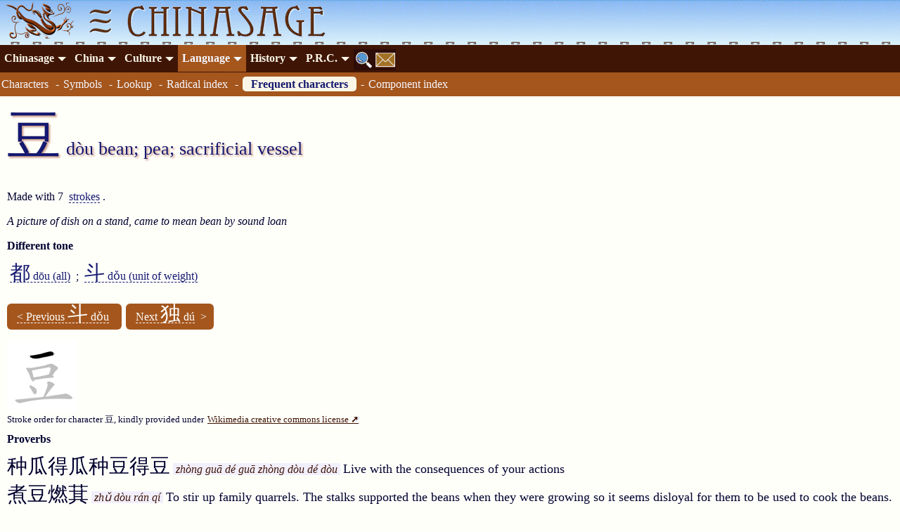

--- FILE ---
content_type: text/html; charset=UTF-8
request_url: https://chinasage.info/chars/fch_dou_bean.htm
body_size: 8605
content:
<!DOCTYPE html>
<html xmlns="http://www.w3.org/1999/xhtml" xml:lang="en-US" lang="en-US" id="Chinasage">
<head>
<meta http-equiv="Content-type" content="text/html; charset=utf-8"/>
<meta name="viewport" content="width=device-width, initial-scale=1"/>
<link rel="canonical" href="https://www.chinasage.info/chars/fch_dou_bean.htm"/>
<title>Chinese character  d&#242;u &#35910; bean</title>
<meta name="description" content="Chinese character d&#242;u &#35910; bean usage, derivation and pronunciation"/>
<meta name="keywords" content="d&#242;u,&#35910;,bean"/>
<link rel="stylesheet" type="text/css" href="../styles.css"/>
<script async="async" src="../standardpage.js"></script>
<script>
function f_HideElement(n,t){var i=document.getElementById(n);return i!=null&&(i.style.visibility="hidden",t&&(i.style.display="none")),i}function f_ShowElement(n,t){var i=document.getElementById(n);return i!=null&&(i.style.visibility="visible",t&&(i.style.display="block")),i}function f_IsElementVisible(n){var t=n.getBoundingClientRect();return t.bottom<0?!1:t.right<0?!1:t.left>(window.innerWidth||document.documentElement.clientWidth)?!1:t.top>(window.innerHeight*3/2||document.documentElement.clientHeight*3/2)?!1:!0}function f_SetImageSizes(n){for(var r=[],t,u,f,r=document.getElementsByClassName("resizer"),i=0;i<r.length;i++)t=r[i],t.src.indexOf("TCB3.png")<0&&n&&t.src.indexOf("ST.jpg")>-1&&(u=t.getAttribute("data-fw"),f=t.getAttribute("data-fh"),t.src=t.src.replace("ST.jpg",".jpg"),t.src=t.src.replace("imgs/s/","imgs/"),f!=null&&u!=null&&(t.width=u,t.height=f));gBigImages=n}function f_WindowResize(){var n=window.innerWidth||document.documentElement.clientWidth||document.body.clientWidth;n>640?gBigImages||f_SetImageSizes(!0):gBigImages&&f_SetImageSizes(!1)}function f_AddOnload(n){if(document.addEventListener)window.addEventListener("load",n,!1);else if(window.attachEvent)window.attachEvent("onload",n);else{var t=window.onload;window.onload=typeof onload!="function"?n:function(){t();n()}}}function f_InitSetPopup(){for(var t=[],t=document.getElementsByTagName("span"),n=0;n<t.length;n++)t[n].className.indexOf("cip")>-1&&(t[n].onmouseover=f_PopUpInfo,t[n].onmouseout=f_PopSetCloseTimer)}function f_LoadScript(n,t,i,r,u){var f=document.createElement(i);f.src=n;f.type="text/javascript";u&&(f.async="async");f.onload=t;f.onreadystatechange=t;r.appendChild(f)}var gBigImages=!1;document.addEventListener("DOMContentLoaded",f_WindowResize,!1);window.addEventListener("resize",f_WindowResize,!0);f_AddOnload(f_InitSetPopup);var gRootPath='../';
</script>
<style>
audio {padding: 4px 0;}
.strokeex { border:2px ridge #C89681; background-color:#F7F7FF;border-radius:8px;padding:5px;margin:8px;overflow:hidden}
.strokeseq { float:left;min-width:300px}
.chbox {float:left;font-size:140%;padding:0px 12px;margin:4px 6px 4px 0px;background-color:#FAF6E7;border:1px solid #C89681;border-radius:6px;}
.engnote {float:left;font-size:120%;padding:2px 10px;}
.chie {background-color:#FAF6E7;}
.chic {background-color:#E2E6FF;padding:0px 4px;color:#3F1505}
.chifP {background-color:#E2E6FF;}
.chifC {background-color:#E2E6FF;font-family:'SimSun','Georgia','Trebuchet MS',serif;}
.chsent {float:left;font-size:130%;padding:2px 10px;margin-bottom:4px;background-color:#FAF6E7;border-radius:6px;border:1px solid #C89681;}
.symlink{padding: 0px 4px;font-size:120%;}
.vocab {padding:2px 0 }
.vocabc {padding:0px 10px;font-family:'SimSun','Georgia','Trebuchet MS',serif;font-size:110%}
.vocabp {padding:0px 10px;}
.vocabe {background-color:#FAF6E7;padding:0px 10px;font-style:italic;}
/* Transstyles */
.chboxe {font-size:140%;float:left;background-color:#FAF6E7;border:1px solid #744B24;border-radius:6px;padding:5px 10px;margin:5px}
.chboxc {font-size:140%;float:left;background-color:#F7F7FF;border:1px solid #141870;border-radius:6px;padding:5px 10px;margin:5px}
.chite {
float: left;
font-size: 160%;
padding: 4px 12px;
background-color: #F7F7FF;
border: 1px solid #C89681;
margin: 8px 0px;
border-radius: 8px;}
.chice {float:left;font-size:140%;padding:3px 8px;background-color:#F7F7FF;border-top-right-radius:8px;border-bottom-right-radius:8px;border:1px solid #141870;margin:5px 0px;}
.pronounce {font-size:120%;background-color:#FAF6E7;padding:0px 6px;}
/* Basic */
.ltc { background-color:#F7F7FF;color:#3F1505;text-align:center; }
.lte { font-style:italic;background-color:#FAF6E7;color:#141870;text-align:center; }
.langtab {border-collapse:collapse;}
.langtab TD {padding: 3px 5px;border:1px solid #C89681; }
.langtab TH {font-weight:bold;font-size:90%;padding:4px 2px;}
.defloat {clear:both;margin-top:10px;}
/* Proverbs */
.proverbintro {font-size:120%;background-color:#F6E2D0}
.proverb {border:1px solid #C89681; background-color:#FAF6E7;border-radius:8px;padding:8px;margin:4px;overflow:hidden}
.prov_chinese{font-family:'SimSun','Georgia','Trebuchet MS',serif;font-size:170%;font-weight:400;}
.prov_pinyin {font-size:130%;display:inline;margin-right:8px}
.prov_pinyintl {font-size:70%;font-style:italic;display: none; color:#A4A0B0;}
.prov_translit {font-size:80%;font-style:italic;display: none;padding: 6px 0}
.prov_translate {margin-left:10px;display:inline;padding: 6px 0; font-style: italic;}
.prov_meaning {padding: 8px 20px;font-size: 120%}
.prov_english {font-style:italic}
.colp1 {background-color:#FAF6E7;}
.colp2 {background-color:#F7F7FF;}
H1 {text-align:left}
H3 {margin:6px 0px;}
H4 {margin:10px 0px;}
.chfBig {font-family:'SimSun','Georgia','Trebuchet MS',serif;font-size:300%}
.chfP {font-size:120%;}
.strokegif{border:0}
.ch2C {font-size:180%;}
.chfC  {font-size:180%;}
.chfC:hover {background-color: #141870;}
.linkchbutton {padding:10px;color:white;background-color:#A4561D;margin-top:10px;border-radius:6px;margin-right: 6px}
.linkchbutton > a:visited {color:white;border-bottom:1px dashed white}
.linkchbutton > a:link {color:white;border-bottom:1px dashed white}
.linkchbutton > a {color:white}
.cl:link {margin: 0px 4px}
.chfBig {font-family:'SimSun','Georgia','Trebuchet MS',serif;font-size:300%}
</style>
</head>
<body >
<header>
<a id="topbarleft" href="../index.htm" title="Chinasage home page"></a>
<div id="topbarmenu" class="menudropdown" onclick="f_ShowDropMenu ();"></div><div id="topbarmiddle"><div id="topbarimage"></div></div>
<nav id ="ddmtop"></nav>
</header>
<div id="mainbody">
<nav id="dnb"><div class="dnbp"><a href="../index.htm" class="dnbb">Chinasage<span class="dnbv"></span></a><div class="dnbc"><a href="../index.htm" title="Chinasage index">Chinasage</a><a href="../quiz/quizzes.htm" title="Loads of quizzes about  China everything Chinese">Quizzes</a><a href="../company.htm" title="About Chinasage">About us</a><a href="../opinion.htm" title="Opinion blog">Opinion</a><a href="../contact2.php" title="Contact Chinasage">Contact</a><a href="../search.htm" title="Search Chinasage">Search</a><a href="../privacy.htm" title="Our privacy policy">Privacy Policy</a><a href="../adverts.htm" title="Advertise on our web site">Adverts</a><a href="../books1.htm" title="Source books used for the site">Sources</a><a href="../siteupdates.htm" title="Updates to our web site">Site News</a><a href="../donate.htm" title="Help fund Chinasage">Donate</a><a href="../terms.htm" title="Terms and Conditions">T &amp; C</a><a href="../sitemap.htm" title="Index of all the pages here">Site map</a></div></div>
<div class="dnbp"><a href="../china.htm" class="dnbb">China<span class="dnbv"></span></a><div class="dnbc"><a href="../china.htm" title="The country of China">China</a><a href="../provinces.htm" title="All China's Provinces">Provinces</a><a href="../top-sights-in-china.htm" title="Visitor attractions">Attractions</a><a href="../airports.htm" title="Chinese airports">Airports</a><a href="../cities.htm" title="Chinese cities">Cities</a><a href="../chinese-universities.htm" title="Chinese universities">Universities</a><a href="../provinces/neighbor-countries.htm" title="China's neighbouring countries">Neighbors</a><a href="../population.htm" title="China's growing population">Population</a><a href="../peoples.htm" title="The peoples of China">Peoples</a><a href="../provinces/climate.htm" title="China's climate">Climate</a><a href="../geography.htm" title="China'a geographical regions ">Geography</a><a href="../wildlife.htm" title="China's varied and abundant wildlife">Wildlife</a><a href="../giant-panda.htm" title="China's most famous animal: the Panda">Panda</a><a href="../bamboo.htm" title="Indispensible plant used in China">Bamboo</a><a href="../yellowriver.htm" title="Huang He: Yellow river">Yellow River</a><a href="../yangzi-river.htm" title="Chang Jiang: Yangzi river">Yangzi River</a><a href="../great-wall-of-china.htm" title="Great Wall of China">Great Wall</a><a href="../grand-canal.htm" title="Grand Canal">Grand Canal</a><a href="../silkroad.htm" title="Silk Road">Silk Road</a><a href="../taiwan.htm" title="Relations with Taiwan">Taiwan</a><a href="../japan.htm" title="Relations with Japan">Japan</a><a href="../korea.htm" title="Relations with Korea">Korea</a><a href="../singapore.htm" title="The former British colony of Singapore">Singapore</a><a href="../philippines.htm" title="Relations with the Philippines">Philippines</a><a href="../south-china-sea.htm" title="Spratley and Paracel Islands">South China Sea</a><a href="../googlemap.htm" title="Google map of China">Google Map</a></div></div>
<div class="dnbp"><a href="../culture.htm" class="dnbb">Culture<span class="dnbv"></span></a><div class="dnbc"><a href="../culture.htm" title="Index of main features">Culture</a><a href="../chinese-festivals.htm" title="Chinese Festivals and Holidays">Festivals</a><a href="../chinese-new-year.htm" title="Chinese New Year or Spring Festival">Chinese New Year</a><a href="../year-dragon.htm" title="The year of the dragon">Year of the dragon</a><a href="../calendar/history.htm" title="How the ancient Chinese Lunar Calendar">Chinese Calendar</a><a href="../customs.htm" title="Customs of the Chinse people">Customs</a><a href="../confucius.htm" title="Confucius the great sage of China">Confucius</a><a href="../daoism.htm" title="Daoism and Laozi, an alternative religion">Daoism</a><a href="../buddhism.htm" title="Buddhism in China">Buddhism</a><a href="../christianity.htm" title="Christianity in China and the Jesuit mission">Christianity</a><a href="../women.htm" title="Traditional attititudes to women and marriage over the centuries">Women</a><a href="../astrology.htm" title="Chinese Astrology's 12 animal years">Astrology</a><a href="../stars.htm" title="Chinese constellations, asterisms and mansions">Stars</a><a href="../fengshui.htm" title="Ancient tradition for harmony">Feng Shui</a><a href="../qi.htm" title="Qi - Chinese life force">Qi</a><a href="../yin-yang.htm" title="Yin and yang - the system of alternatives">Yin-Yang</a><a href="../yi-jing/i-ching.htm" title="Book of Changes: Yi Jing of I Ching">Yi Jing</a><a href="../dragons.htm" title="Friendly Dragons">Dragons</a><a href="../symbols/index.htm" title="Symbolism in Chinese art">Symbolism</a><a href="../architecture.htm" title="Traditional Chinese architecture for houses; towns and temples">Architecture</a><a href="../tai-chi.htm" title="Taijiquan or Tai Chi martial art">T'ai Chi</a><a href="../name-of-china.htm" title="The name for country of China - Zhongguo">Name for China</a><a href="../chess.htm" title="The Chinese version of the game of Chess">Chess</a><a href="../go.htm" title="The Chinese game of Weiqi or Go">Go</a><a href="../mahjong.htm" title="The Chinese game of Mahjong">Mahjong</a><a href="../inventions.htm" title="The four great Chinese inventions: paper, printing, gunpowder and the compass">Inventions</a><a href="../examinations.htm" title="2,000 year old examination system in China">Exams</a><a href="../medicine.htm" title="Traditional Chinese Medicine">Medicine</a><a href="../rice.htm" title="China's staple food">Rice</a><a href="../food.htm" title="A guide to China's cuisines and history of Chinese food">Food</a><a href="../tea.htm" title="All about tea in China">Tea</a><a href="../silk.htm" title="History and properties of silk">Silk</a><a href="../performing-arts.htm" title="Theatre, puppets, dance and story-telling">Performance</a><a href="../opera.htm" title="Traditional Chinese ppera">Opera</a><a href="../music.htm" title="Traditional Chinese music">Music</a><a href="../chinese-painting.htm" title="Chinese painting">Painting</a><a href="../paper-cuts.htm" title="Making Chinese paper-cuts">Paper-cuts</a><a href="../jade.htm" title="Precious gemstone Jade">Jade</a><a href="../porcelain.htm" title="Chinese ceramics">Porcelain</a><a href="../kites.htm" title="Flying kites in China">Kites</a><a href="../measures.htm" title="Weights and measures in ancient China">Weights &amp; measures</a></div></div>
<div class="dnbp"><a href="../language.htm" class="dnbsel dnbb">Language<span class="dnbv"></span></a><div class="dnbc"><a href="../language.htm" title="Chinese Language section">Introduction</a><a href="../chinese-language-guide.htm" title="Basics of Chinese Language">Language Guide</a><a href="../chinese-characters.htm" title="Introducing Chinese characters">Characters</a><a href="../dictionary/lookup.php" title="Chinese online dictionary">Dictionary</a><a href="../calligraphy.htm" title="Chinese calligraphy">Calligraphy</a><a href="../oracle-bones.htm" title="Early Chinese writing system from the Bronze Age">Oracle bones</a><a href="../steles.htm" title="Chinese writing on inscribed stones">Steles</a><a href="../100names.htm" title="Classics of Chinese - The one hundred names">Classics</a><a href="../literature.htm" title="Chinese literature through the ages">Literature</a><a href="../traditional-characters.htm" title="The traditional and simplified Chinese characters">Traditional</a><a href="../wade-giles.htm" title="The old Wade Giles system of writing Chinese">Wade Giles</a><a href="../writing-chinese.htm" title="Writing Chinese characters">Strokes</a><a href="../chinese-numbers.htm" title="The numbers in Chinese and their associations">Numbers</a><a href="../date-and-time.htm" title="Date and time in Chinese">Date &amp; Time</a><a href="../chinese-lesson2.htm" title="Basic Chinese Language lesson 2">Lesson 2</a><a href="../chinese-lesson3.htm" title="Basic Chinese Language lesson 3">Lesson 3</a><a href="../proverbs/proverbs.htm" title="Chinese proverbs">Proverbs</a><a href="../poetry.htm" title="Introducing Chinese poetry">Poetry</a><a href="../good-fortune.htm" title="Fu for Good fortune">Good Fortune</a><a href="../chinese-input-methods.htm" title="Chinese computer input methods">Keyboard entry</a><a href="../cantonese.htm" title="The Cantonese Chinese language">Cantonese</a><a href="../pidgin-english.htm" title="History and development of the Chinese Pidgin language">Pidgin</a></div></div>
<div class="dnbp"><a href="../history.htm" class="dnbb">History<span class="dnbv"></span></a><div class="dnbc"><a href="../history.htm" title="Index of main historical events">History</a><a href="../qing-dynasty.htm" title="Qing/Manchu dynasty 1644-1911">Qing Dynasty</a><a href="../taiping.htm" title="Taiping Rebellion">Taiping Rebellion</a><a href="../chinese-coolies.htm" title="Chinese slaves 1845-75 and American settlement">Coolies</a><a href="../boxer-rebellion.htm" title="Boxer Rebellion">Boxer Rebellion</a><a href="../railways.htm" title="Building of China's railway network">Railways</a><a href="../foreign-enclaves.htm" title="Foreign settlements within Chinese cities">Treaty ports</a><a href="../lay-osborn.htm" title="The Anglo-Chinese navy of 1862-3">Lay - Osborn</a><a href="../opium-wars.htm" title="The Opium Wars with the UK">Opium Wars</a><a href="../ming-tombs.htm" title="The tombs of the Ming dynasty near Beijing">Ming Tombs</a><a href="../ming-dynasty.htm" title="Ming dynasty 1368-1644">Ming Dynasty</a><a href="../mongol-dynasty.htm" title="Yuan/Mongol dynasty 1271-1368">Yuan Dynasty</a><a href="../mongol-conquest.htm" title="The Mongol conquest of Asia 1200-1300">Mongol Conquest</a><a href="../song-dynasty.htm" title="Song dynasty 960-1279">Song Dynasty</a><a href="../shen-kuo.htm" title="Shen Kuo - Chinese scientist and thinker of the Song dynasty 1031-1095">Shen Kuo</a><a href="../five-dynasties.htm" title="Five dynasties and Ten kingdoms 907-960">Five Dynasties</a><a href="../tang-dynasty.htm" title="Tang dynasty 618-907">Tang Dynasty</a><a href="../empress-wu-zetian.htm" title="Empress Wu Zetian 625-705, China's only female emperor">Empress Wu Zetian</a><a href="../sui-dynasty.htm" title="Sui dynasty 581-618">Sui Dynasty</a><a href="../period-of-disunity.htm" title="Period of disunity 220-581">Period of Disunity</a><a href="../han-dynasty.htm" title="Han dynasty 206BCE-220CE">Han Dynasty</a><a href="../qin-dynasty.htm" title="Qin dynasty 221-207BCE">Qin Dynasty</a><a href="../warring-states.htm" title="Warring States 476-221BCE">Warring States</a><a href="../spring-and-autumn.htm" title="Spring and Autumn Period 770-476BCE">Spring and Autumn</a><a href="../ancient-states.htm" title="Ancient states and kingdoms of China 1100BCE-1000CE">Ancient States</a><a href="../zhou-dynasty.htm" title="Western Zhou Dynasty 1100-770BCE">Zhou Dynasty</a><a href="../early-dynasties.htm" title="Early Chinese Dynasties to 770BCE">Early Dynasties</a><a href="../chinese-emperor.htm" title="The Emperor of all China">Emperor</a><a href="../mandate-of-heaven.htm" title="The Emperor's right to rule">Mandate of Heaven</a><a href="../sacred-ways.htm" title="Sacred or Spirit way to Imperial tombs">Sacred Way</a><a href="../foot-binding.htm" title="The practice of binding women's feet that lasted over a thousand years">Foot binding</a><a href="../eunuchs.htm" title="The Imperial servant class of eunuchs">Eunuchs</a><a href="../officials.htm" title="The Imperial administrators">Officials</a><a href="../hanlin.htm" title="The Imperial Academy for 1200 years">Hanlin academy</a><a href="../kowtow.htm" title="Bowing to superiors">Kowtow</a><a href="../needham-question.htm" title="Science and technological development 1800-1980">Needham Question</a><a href="../early-british-contacts.htm" title="Early British contacts with China to 1700">Early British contacts</a><a href="../british-18thcentury-contacts.htm" title="European contacts with China 1700-1800">Europe Contacts 18thC</a><a href="../macartney-embassy.htm" title="First British embassy to China 1793-94">Macartney mission</a><a href="../chinese-gordon.htm" title="Chinese Gordon - British fighter in Taiping Rebellion">Chinese Gordon</a><a href="../selden-map.htm" title="Pioneering map of China of 1608">Selden map</a><a href="../leibniz-china.htm" title="Leibniz and news from China 1697">Leibniz</a><a href="../chinoiserie.htm" title="The worldwide crze for everything Chinese">Chinoiserie</a><a href="../torture.htm" title="Ancient Chinese methods of torture">Torture</a><a href="../money.htm" title="History of Chinese coins and money">Money</a></div></div>
<div class="dnbp"><a href="../modern-history.htm" class="dnbb">P.R.C.<span class="dnbv"></span></a><div class="dnbc"><a href="../modern-history.htm" title="Modern history since 1912">Modern history</a><a href="../peoples-republic.htm" title="Peoples Republic of China 1949-present">People's Republic of China</a><a href="../future-of-china.htm" title="An analysis of the likely future of China">Future</a><a href="../leaders.htm" title="The Leaders of the People's Republic">Leaders</a><a href="../government.htm" title="The Government of the People's Republic">Government</a><a href="../space-exploration.htm" title="China's space exploration program">Space Exploration</a><a href="../economy.htm" title="China's economy">Economy</a><a href="../the-long-march.htm" title="The Long March 1934-35">Long March</a><a href="../republic.htm" title="Republic of China 1912-49">Republic of China</a><a href="../may-fourth-movement.htm" title="Protests in China over pro-Japanese Versailles Treaty in 1919">May 4th Movement</a></div></div>
<span tabindex="0" title="Search site" onclick="f_FetchExtra ('search')" class="dnbx" style="background-position: -60px -1800px" ></span><span tabindex="0" onclick="f_FetchExtra ('contact')" class="dnbx" style="background-position: -30px -1800px" title="Contact us"></span></nav>
<nav class="navbar"><a href="../chinese-characters.htm" title="Introducing Chinese characters">Characters</a>&nbsp; - <a href="../symbols/index.htm" title="Chinese symbolism">Symbols</a>&nbsp; - <a href="../dictionary/lookup.php" title="Chinese dictionary">Lookup</a>&nbsp; - <a href="radical-index.htm" title="Chinese radicals">Radical index</a>&nbsp; - <a href="charindex.htm"><b>Frequent characters</b></a>- <a href="character-part-index.htm" title="Index of common Chinese characters by component">Component index</a>&nbsp; </nav>
<main id="main">
<h1><span class="chfBig" lang="zh-Hans">&#35910;</span> <span lang="zh-Latn-pinyin" >d&#242;u</span>  bean; pea; sacrificial vessel </h1><br/>Made with 7 <a class="cl" href="../writing-chinese.htm" title="Writing the Chinese characters">strokes</a>.
<p style="font-style:italic">A picture of dish on a stand, came to mean bean by sound loan</p>
<h4>Different tone</h4><a class="cl" href="fch_dou_all.htm"><span class="chfC" lang="zh-Hans">&#37117;</span> <span lang="zh-Latn-pinyin">d&#333;u</span> (all)</a>
; <a class="cl" href="fch_dou_decaliter.htm"><span class="chfC" lang="zh-Hans">&#26007;</span> <span lang="zh-Latn-pinyin">d&#466;u</span> (unit of weight)</a>
<br/><br/><span class="linkchbutton"><a class="cl" href="fch_dou_decaliter.htm">&lt; Previous <span class="chfC" lang="zh-Hans">&#26007;</span> <span lang="zh-Latn-pinyin">d&#466;u</span></a>  </span>  <span class="linkchbutton"><a class="cl" href="fch_du_alone.htm">Next <span class="chfC" lang="zh-Hans">&#29420;</span> <span lang="zh-Latn-pinyin">d&#250;</span></a>  &gt; </span><br/><br/><img src="so_ch_dou_bean.gif" alt="stroke order for &#35910;" width="100" height="100" class="strokegif"/>
<div style="font-size:80%">Stroke order for character &#35910;, kindly provided under <a class="ExtLink" href="https://en.wiktionary.org/wiki/File:&#35910;-order.gif" target="_blank">Wikimedia creative commons license <span class="ExtArr">&#10138;</span></a></div>
<h4>Proverbs</h4>
<span class="chfC" lang="zh-Hans">&#31181;&#29916;&#24471;&#29916;&#31181;&#35910;&#24471;&#35910;</span> <span lang="zh-Latn-pinyin" class="langp">zh&#242;ng gu&#257; d&#233; gu&#257; zh&#242;ng d&#242;u d&#233; d&#242;u</span> <span class="qchP">Live with the consequences of your actions</span><br style="margin-bottom:12px"/>
<span class="chfC" lang="zh-Hans">&#29038;&#35910;&#29123;&#33793;</span> <span lang="zh-Latn-pinyin" class="langp">zh&#468; d&#242;u r&#225;n q&#237;</span> <span class="qchP">To stir up family quarrels. The stalks supported the beans when they were growing so it seems disloyal for them to be used to cook the beans. To foment disorder which will harm the whole community including yourself.</span><br style="margin-bottom:12px"/>
<h4>Also</h4>
<a class="cl" href="../symbols/flowers-and-fruit.htm#XLXLSymBean" title="Beans and bean curd in China"><span class="chfC" lang="zh-Hans">&#35910;</span></a> <span lang="zh-Latn-pinyin" >d&#242;u</span> bean<br/>
</main>
<aside class="botbox"><div class="botcolbox"><a class="botlink" href="../bamboo.htm" title="Versatile plant and emblem of China"><img src="../imgs/s/imgBambooStemsST.jpg" class="botimg" alt="All about bamboo" width="400" height="265" loading="lazy"/><div class="bottext"><h3>All about bamboo</h3>The most versatile of plants is bamboo, it is used as food and for  baskets, tubes, scaffolding, musical instruments and much more - and yet it is only a type of grass. In China it even forms some vast forests.</div></a></div>
<div class="botcolbox"><a class="botlink" href="../writing-chinese.htm#XL134" title="Order in which to draw elements of a character"><img src="../imgs/s/imgStreetCalligrapherST.jpg" class="botimg" alt="Writing Chinese" width="400" height="265" loading="lazy"/><div class="bottext"><h3>Writing Chinese</h3>Many Chinese spend a great deal of time studying calligraphy. To be able to write (or more accurately paint) Chinese characters requires lots of practice as well as knowing both the brush strokes and the order in which to make them.</div></a></div>
<div class="botcolbox"><a class="botlink" href="../geography.htm" title="China's geographical regions"><img src="../imgs/s/imgTerracedRiceFieldsST.jpg" class="botimg" alt="Diverse geography" width="400" height="265" loading="lazy"/><div class="bottext"><h3>Diverse geography</h3>China has deserts, mountains, lakes, rain forests and almost every other type of geographical feature you can think of. The country is made up of dozens of distinct regions with their own geology and climate. </div></a></div>
</aside>
<footer>
<aside style="border:15px solid transparent;border-image: url('../base/CBS_A.png') 15 round;font-size:90%;clear:both;margin-top:12px" class="">
<p class="dropfont">Chinasage is a developing web resource dedicated to anything relating to China. We would be most grateful if you can help us improve this page. Please use our <a class="cl" href="../contact2.php" title="Send us your comments or queries">contact page</a> to leave comments and suggestions. Thanks.</p>
<p class="dropfont">Citation  information for this page : <b>Chinasage, 'Chinese character  d&#242;u &#35910; bean', , Web, https://www.chinasage.info/chars/fch_dou_bean.htm</b>.</p>
</aside>
<p class="imgblockcredit">Copyright &copy; Chinasage 2012 to 2026</p>
</footer>
</div>
<div id="charinfopopup" class="popup" style="position:absolute;width:350px;background-color:#F7F7FF" onmouseover="f_PopCancelTimer()" onmouseout="f_PopSetCloseTimer()">Please wait...<br/>Downloading information about character</div>
<script defer src="https://static.cloudflareinsights.com/beacon.min.js/vcd15cbe7772f49c399c6a5babf22c1241717689176015" integrity="sha512-ZpsOmlRQV6y907TI0dKBHq9Md29nnaEIPlkf84rnaERnq6zvWvPUqr2ft8M1aS28oN72PdrCzSjY4U6VaAw1EQ==" data-cf-beacon='{"version":"2024.11.0","token":"ab994cc111e24482a737679c76d04c6a","r":1,"server_timing":{"name":{"cfCacheStatus":true,"cfEdge":true,"cfExtPri":true,"cfL4":true,"cfOrigin":true,"cfSpeedBrain":true},"location_startswith":null}}' crossorigin="anonymous"></script>
</body>
</html>
